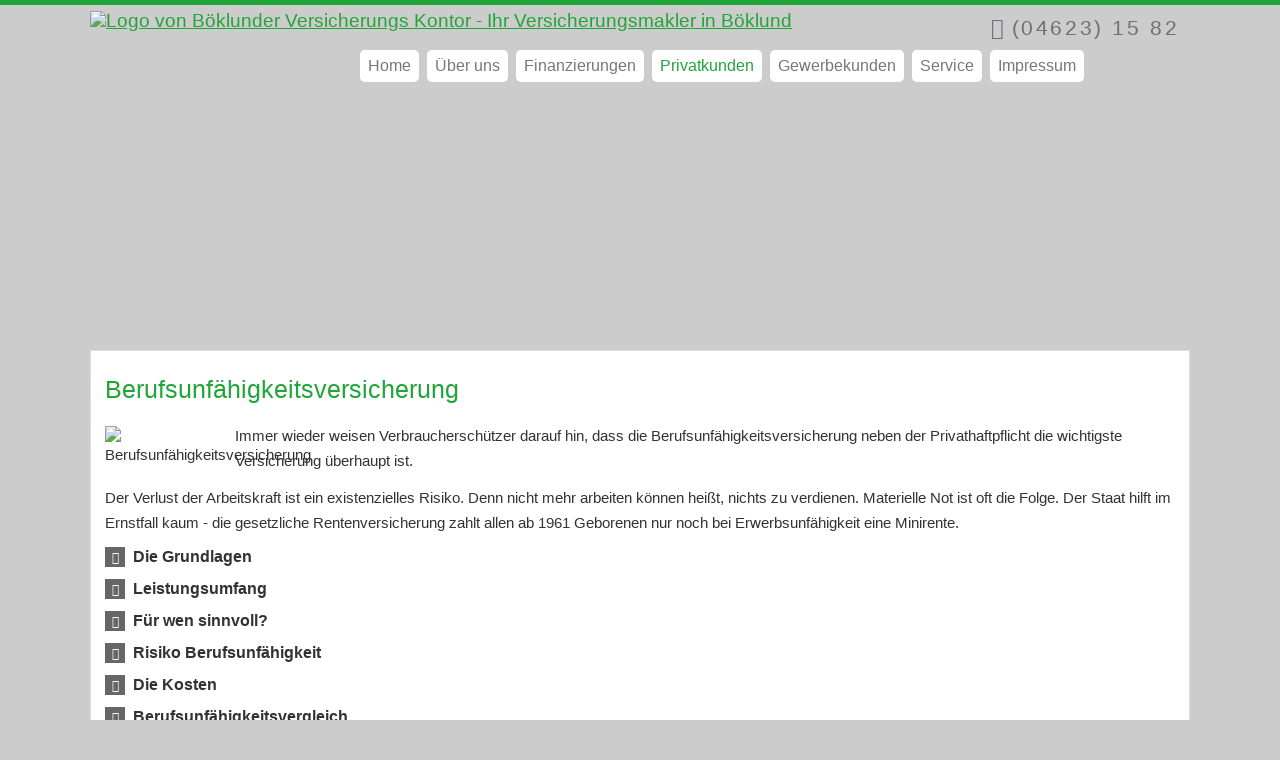

--- FILE ---
content_type: text/html; charset=utf-8
request_url: https://www.boeklunder-versicherungskontor.de/berufsunfaehigkeitsversicherung-191339.html
body_size: 9960
content:
<!DOCTYPE html>
<html lang="de" itemscope itemtype="https://schema.org/WebPage">
<head>
<meta http-equiv="Content-Type" content="text/html; charset=utf-8" />
<title>Böklunder Versicherungs Kontor - Ihr Versicherungsmakler in Böklund - Berufsunfähigkeitsversicherung</title>

<meta name="referrer" content="strict-origin-when-cross-origin"><meta name="viewport" content="width=device-width, initial-scale=1 maximum-scale=1">
<meta name="generator" content="cm Homepage-Baukasten">
<!--[if IE]><meta http-equiv="X-UA-Compatible" content="IE=edge" /><![endif]-->
<link href="https://cdn.digidor.de/content/minified.css.php?user=6676&landingpage=0&data=[base64]" rel="stylesheet" type="text/css" media="all"><link rel="canonical" href="https://www.boeklunder-versicherungskontor.de/berufsunfaehigkeitsversicherung-191339.html"><meta property="og:url" content="https://www.boeklunder-versicherungskontor.de/berufsunfaehigkeitsversicherung-191339.html"><meta property="og:locale" content="de_DE"><meta property="og:type" content="website"><meta itemprop="name" content="Böklunder Versicherungs-Kontor &ndash; Dietmar Kruse"><meta property="og:title" content="Böklunder Versicherungs Kontor - Ihr Versicherungsmakler in Böklund - Berufsunfähigkeitsversicherung"><meta property="og:description" content=""><meta property="og:image" content="https://content.digidor.de/content/images/facebook-standard.jpg"><meta property="og:image:width" content="600"><meta property="og:image:height" content="315">
<script data-ehcookieblocker-obligatory>
var googleMapsArray = [];
	var dontPlaceSubmenu = 1;

</script>
<script src="https://cdn.digidor.de/content/js/minified.js.php?user=6676&landingpage=0&data=[base64]" charset="UTF-8" data-ehcookieblocker-obligatory></script><script src="https://cdn.digidor.de/content/js/minified.js.php?user=6676&landingpage=0&data=W3sidCI6MSwiaSI6MjQsInAiOltdLCJjIjoiNzM4ZjcyYTEifV0%3D" charset="UTF-8" data-ehcookieblocker-obligatory></script>
<!--USER:6676--></head>

<body class=" designtemplate150 motif-1 show_logo resp page-191339 mainparent-page-191319 parent-page-191321">
<div class="bt_skip_to_contentcontainer" style="position: fixed; top: -1000px;"><a href="#contentcontainer" class="submitbutton">direkt zum Seiteninhalt</a></div><div id="centercontainer" class=""><div id="pagewrap"><!--NEW_SIDEBAR_placeholder--><div id="pagecontainer"><header><div id="titleback"><div id="titlecontainer"><div class="sitetitle_img"><div class="indistyle" style="top: 6px; left: -1px; right: auto;" data-margin-stored="true" data-margin-left="-1" data-margin-top="6" data-margin-left-percent="0" data-right-aligned="0"><a href="index.html"><img src="https://cdn.digidor.de/storage/4f4292677d/logo-trans.png?v=72a6c0df" alt="Logo von Böklunder Versicherungs Kontor - Ihr Versicherungsmakler in Böklund"></a></div></div><div class="contact"><div class="indistyle" style="top: 5px; left: 893px; right: auto;" data-margin-stored="true" data-margin-left="893" data-margin-top="5" data-margin-left-percent="81" data-right-aligned="0"><div class="textrow" style="padding: 7px; border-radius: 0px; font-family: Helvetica,Arial,sans-serif; font-style: inherit; font-weight: inherit; letter-spacing: 0.125em; text-transform: inherit; font-size: 1.3em; color: rgb(111, 111, 117); background-color: transparent; text-align: center;"><p><span class="icon-phone"></span>(04623) 15 82</p></div></div></div><div class="pagetitle">Berufsunfähigkeitsversicherung</div></div></div></header><div id="menutoggle"></div><nav class="new_menu"><ul role="menubar" id="menu" class="menutype4"><li role="none" class="menuitem firstitem" id="page-191317"><a role="menuitem" id="page-191317-link" aria-label="Home" href="index.html">Home</a><span class="submenutoggle"></span></li><li role="none" class="menuitem" id="page-191318"><a role="menuitem" id="page-191318-link" aria-label="Über uns" href="ueber_uns-191318.html">Über uns</a><span class="submenutoggle"></span></li><li role="none" class="menuitem" id="page-193332"><a role="menuitem" id="page-193332-link" aria-label="Finanzierungen" href="finanzierungen-193332.html">Finanzierungen</a><span class="submenutoggle"></span><ul role="menu" aria-labelledby="page-193332-link"><li role="none" class="menusubitem firstitem" id="page-193333"><a role="menuitem" id="page-193333-link" aria-label="Wie arbeiten wir" href="wie_arbeiten_wir-193333.html">Wie arbeiten wir</a><span class="submenutoggle"></span></li><li role="none" class="menusubitem" id="page-193334"><a role="menuitem" id="page-193334-link" aria-label="Gibt es Auflagen" href="gibt_es_auflagen-193334.html">Gibt es Auflagen</a><span class="submenutoggle"></span></li><li role="none" class="menusubitem" id="page-193335"><a role="menuitem" id="page-193335-link" aria-label="Finanzierungsmöglichkeiten" href="finanzierungsmoeglichkeiten-193335.html" onclick="return false">Finanzierungsmöglichkeiten</a><span class="submenutoggle"></span><ul role="menu" aria-labelledby="page-193335-link"><li role="none" class="menusubitem firstitem" id="page-193336"><a role="menuitem" id="page-193336-link" aria-label="Annuitätendarlehen" href="annuitaetendarlehen-193336.html">Annuitätendarlehen</a><span class="submenutoggle"></span></li><li role="none" class="menusubitem" id="page-193337"><a role="menuitem" id="page-193337-link" aria-label="Endfälliges Darlehen" href="endfaelliges_darlehen-193337.html">Endfälliges Darlehen</a><span class="submenutoggle"></span></li><li role="none" class="menusubitem" id="page-193338"><a role="menuitem" id="page-193338-link" aria-label="Forwarddarlehen" href="forwarddarlehen-193338.html">Forwarddarlehen</a><span class="submenutoggle"></span></li><li role="none" class="menusubitem" id="page-193339"><a role="menuitem" id="page-193339-link" aria-label="Bausparen" href="bausparen-193339.html">Bausparen</a><span class="submenutoggle"></span></li><li role="none" class="menusubitem lastitem" id="page-193340"><a role="menuitem" id="page-193340-link" aria-label="Ratenkredit" href="ratenkredit-193340.html">Ratenkredit</a><span class="submenutoggle"></span></li></ul></li><li role="none" class="menusubitem lastitem" id="page-195035"><a role="menuitem" id="page-195035-link" aria-label="Selbstauskunft" href="selbstauskunft-195035.html">Selbstauskunft</a><span class="submenutoggle"></span></li></ul></li><li role="none" class="menuitemactive subactive" id="page-191319"><a role="menuitem" id="page-191319-link" aria-label="Privatkunden" href="privatkunden-191319.html">Privatkunden</a><span class="submenutoggle"></span><ul role="menu" aria-labelledby="page-191319-link"><li role="none" class="menusubitem firstitem" id="page-191320"><a role="menuitem" id="page-191320-link" aria-label="Krankenversicherung" href="krankenversicherung-191320.html" onclick="return false">Kranken­ver­si­che­rung</a><span class="submenutoggle"></span><ul role="menu" aria-labelledby="page-191320-link"><li role="none" class="menusubitem firstitem" id="page-191333"><a role="menuitem" id="page-191333-link" aria-label="Private Krankenversicherung" href="private_krankenversicherung-191333.html">Private Kranken­ver­si­che­rung</a><span class="submenutoggle"></span></li><li role="none" class="menusubitem" id="page-191334"><a role="menuitem" id="page-191334-link" aria-label="Krankenzusatzversicherung" href="krankenzusatzversicherung-191334.html">Kranken­zusatz­ver­si­che­rung</a><span class="submenutoggle"></span></li><li role="none" class="menusubitem" id="page-191335"><a role="menuitem" id="page-191335-link" aria-label="Gesetzliche Krankenversicherung" href="gesetzliche_krankenversicherung-191335.html">Gesetzliche Kranken­ver­si­che­rung</a><span class="submenutoggle"></span></li><li role="none" class="menusubitem" id="page-191338"><a role="menuitem" id="page-191338-link" aria-label="Zahnzusatzversicherung" href="zahnzusatzversicherung-191338.html">Zahn­zu­satz­ver­si­che­rung</a><span class="submenutoggle"></span></li><li role="none" class="menusubitem lastitem" id="page-191337"><a role="menuitem" id="page-191337-link" aria-label="Auslandskrankenversicherung" href="auslandskrankenversicherung-191337.html">Auslandskrankenversicherung</a><span class="submenutoggle"></span></li></ul></li><li role="none" class="menusubitem subsubactive" id="page-191321"><a role="menuitem" id="page-191321-link" aria-label="Berufsunfähigkeit & Unfall" href="berufsunfaehigkeit__unfall-191321.html" onclick="return false">Berufsunfähigkeit & Unfall</a><span class="submenutoggle"></span><ul role="menu" aria-labelledby="page-191321-link"><li role="none" class="menusubitemactive firstitem" id="page-191339"><a role="menuitem" id="page-191339-link" aria-label="Berufsunfähigkeitsversicherung" href="berufsunfaehigkeitsversicherung-191339.html">Berufsunfähigkeitsversicherung</a><span class="submenutoggle"></span></li><li role="none" class="menusubitem" id="page-191340"><a role="menuitem" id="page-191340-link" aria-label="Grundfähigkeitsversicherung" href="grundfaehigkeitsversicherung-191340.html">Grundfähigkeitsversicherung</a><span class="submenutoggle"></span></li><li role="none" class="menusubitem" id="page-191336"><a role="menuitem" id="page-191336-link" aria-label="Schwere Krankheiten" href="schwere_krankheiten-191336.html">Schwe­re Krank­hei­ten</a><span class="submenutoggle"></span></li><li role="none" class="menusubitem lastitem" id="page-191341"><a role="menuitem" id="page-191341-link" aria-label="Unfallversicherung" href="unfallversicherung-191341.html">Unfall­ver­si­che­rung</a><span class="submenutoggle"></span></li></ul></li><li role="none" class="menusubitem" id="page-191322"><a role="menuitem" id="page-191322-link" aria-label="Rente & Leben" href="rente__leben-191322.html" onclick="return false">Rente & Leben</a><span class="submenutoggle"></span><ul role="menu" aria-labelledby="page-191322-link"><li role="none" class="menusubitem firstitem" id="page-191342"><a role="menuitem" id="page-191342-link" aria-label="Riester-Rente" href="riesterrente-191342.html">Riester-Rente</a><span class="submenutoggle"></span></li><li role="none" class="menusubitem" id="page-191343"><a role="menuitem" id="page-191343-link" aria-label="Rürup-Rente" href="rueruprente-191343.html">Rürup-Rente</a><span class="submenutoggle"></span></li><li role="none" class="menusubitem" id="page-191344"><a role="menuitem" id="page-191344-link" aria-label="Rentenversicherung" href="rentenversicherung-191344.html">Rentenversicherung</a><span class="submenutoggle"></span></li><li role="none" class="menusubitem" id="page-191345"><a role="menuitem" id="page-191345-link" aria-label="Betriebl. Altersvorsorge" href="betriebl_altersvorsorge-191345.html">Betriebl. Alters­vorsorge</a><span class="submenutoggle"></span></li><li role="none" class="menusubitem" id="page-191346"><a role="menuitem" id="page-191346-link" aria-label="Kapitallebensversicherung" href="kapitallebensversicherung-191346.html">Ka­pi­tal­le­bens­ver­si­che­rung</a><span class="submenutoggle"></span></li><li role="none" class="menusubitem" id="page-191347"><a role="menuitem" id="page-191347-link" aria-label="Risikolebensversicherung" href="risikolebensversicherung-191347.html">Risiko­lebens­ver­si­che­rung</a><span class="submenutoggle"></span></li><li role="none" class="menusubitem lastitem" id="page-191348"><a role="menuitem" id="page-191348-link" aria-label="Pflegeversicherung" href="pflegeversicherung-191348.html">Pflege­ver­si­che­rung</a><span class="submenutoggle"></span></li></ul></li><li role="none" class="menusubitem" id="page-191323"><a role="menuitem" id="page-191323-link" aria-label="Kfz-Versicherung" href="kfzversicherung-191323.html" onclick="return false">Kfz-Versicherung</a><span class="submenutoggle"></span><ul role="menu" aria-labelledby="page-191323-link"><li role="none" class="menusubitem firstitem" id="page-191349"><a role="menuitem" id="page-191349-link" aria-label="Autoversicherung" href="autoversicherung-191349.html">Auto­ver­si­che­rung</a><span class="submenutoggle"></span></li><li role="none" class="menusubitem lastitem" id="page-191350"><a role="menuitem" id="page-191350-link" aria-label="Motorradversicherung" href="motorradversicherung-191350.html">Motor­rad­ver­sicherung</a><span class="submenutoggle"></span></li></ul></li><li role="none" class="menusubitem lastitem" id="page-191324"><a role="menuitem" id="page-191324-link" aria-label="Heim, Recht & Haftung" href="heim_recht__haftung-191324.html" onclick="return false">Heim, Recht & Haftung</a><span class="submenutoggle"></span><ul role="menu" aria-labelledby="page-191324-link"><li role="none" class="menusubitem firstitem" id="page-191351"><a role="menuitem" id="page-191351-link" aria-label="Privathaftpflichtversicherung" href="privathaftpflichtversicherung-191351.html">Privathaftpflichtversicherung</a><span class="submenutoggle"></span></li><li role="none" class="menusubitem" id="page-191352"><a role="menuitem" id="page-191352-link" aria-label="Tierhalterhaftpflicht" href="tierhalterhaftpflicht-191352.html">Tierhalterhaftpflicht</a><span class="submenutoggle"></span></li><li role="none" class="menusubitem" id="page-191353"><a role="menuitem" id="page-191353-link" aria-label="Rechtsschutzversicherung" href="rechtsschutzversicherung-191353.html">Rechts­schutz­ver­si­che­rung</a><span class="submenutoggle"></span></li><li role="none" class="menusubitem" id="page-191355"><a role="menuitem" id="page-191355-link" aria-label="Hausratversicherung" href="hausratversicherung-191355.html">Haus­rat­ver­si­che­rung</a><span class="submenutoggle"></span></li><li role="none" class="menusubitem" id="page-191354"><a role="menuitem" id="page-191354-link" aria-label="Gebäudeversicherung" href="gebaeudeversicherung-191354.html">Gebäudeversicherung</a><span class="submenutoggle"></span></li><li role="none" class="menusubitem" id="page-191356"><a role="menuitem" id="page-191356-link" aria-label="Haus- und Grund-Haftpflicht" href="haus_und_grundhaftpflicht-191356.html">Haus- und Grund-Haft­pflicht</a><span class="submenutoggle"></span></li><li role="none" class="menusubitem" id="page-191357"><a role="menuitem" id="page-191357-link" aria-label="Gewässerschadenhaftpflicht" href="gewaesserschadenhaftpflicht-191357.html">Gewässerschadenhaftpflicht</a><span class="submenutoggle"></span></li><li role="none" class="menusubitem" id="page-191358"><a role="menuitem" id="page-191358-link" aria-label="Photovoltaikversicherung" href="photovoltaikversicherung-191358.html">Photo­voltaik­ver­si­che­rung</a><span class="submenutoggle"></span></li><li role="none" class="menusubitem lastitem" id="page-191359"><a role="menuitem" id="page-191359-link" aria-label="Reiseversicherung" href="reiseversicherung-191359.html">Reiseversicherung</a><span class="submenutoggle"></span></li></ul></li></ul></li><li role="none" class="menuitem" id="page-191325"><a role="menuitem" id="page-191325-link" aria-label="Gewerbekunden" href="gewerbekunden-191325.html">Gewerbekunden</a><span class="submenutoggle"></span><ul role="menu" aria-labelledby="page-191325-link"><li role="none" class="menusubitem firstitem" id="page-191326"><a role="menuitem" id="page-191326-link" aria-label="Sachversicherungen" href="sachversicherungen-191326.html" onclick="return false">Sachversicherungen</a><span class="submenutoggle"></span><ul role="menu" aria-labelledby="page-191326-link"><li role="none" class="menusubitem firstitem" id="page-191360"><a role="menuitem" id="page-191360-link" aria-label="Gewerbe-Rechtsschutz" href="gewerberechtsschutz-191360.html">Gewerbe-Rechtsschutz</a><span class="submenutoggle"></span></li><li role="none" class="menusubitem" id="page-191361"><a role="menuitem" id="page-191361-link" aria-label="Betriebs-Inhaltsversicherung" href="betriebsinhaltsversicherung-191361.html">Betriebs-Inhaltsversicherung</a><span class="submenutoggle"></span></li><li role="none" class="menusubitem lastitem" id="page-191362"><a role="menuitem" id="page-191362-link" aria-label="Betriebshaftpflichtversicherung" href="betriebshaftpflichtversicherung-191362.html">Betriebshaftpflichtversicherung</a><span class="submenutoggle"></span></li></ul></li><li role="none" class="menusubitem lastitem" id="page-191327"><a role="menuitem" id="page-191327-link" aria-label="Betriebliche Altersvorsorge" href="betriebliche_altersvorsorge-191327.html">Betriebliche Alters­vorsorge</a><span class="submenutoggle"></span></li></ul></li><li role="none" class="menuitem" id="page-191328"><a role="menuitem" id="page-191328-link" aria-label="Service" href="service-191328.html">Service</a><span class="submenutoggle"></span><ul role="menu" aria-labelledby="page-191328-link"><li role="none" class="menusubitem firstitem" id="page-191330"><a role="menuitem" id="page-191330-link" aria-label="Schaden melden" href="schaden_melden-191330.html">Schaden melden</a><span class="submenutoggle"></span></li><li role="none" class="menusubitem" id="page-191329"><a role="menuitem" id="page-191329-link" aria-label="Daten ändern" href="daten_aendern-191329.html">Daten ändern</a><span class="submenutoggle"></span></li><li role="none" class="menusubitem" id="page-191331"><a role="menuitem" id="page-191331-link" aria-label="Termin vereinbaren" href="termin_vereinbaren-191331.html">Termin ver­ein­baren</a><span class="submenutoggle"></span></li><li role="none" class="menusubitem" id="page-192474"><a role="menuitem" id="page-192474-link" aria-label="News" href="news-192474.html">News</a><span class="submenutoggle"></span></li><li role="none" class="menusubitem lastitem" id="page-191363"><a role="menuitem" id="page-191363-link" aria-label="Das sagen unsere Kunden" href="das_sagen_unsere_kunden-191363.html">Das sagen unsere Kunden</a><span class="submenutoggle"></span></li></ul></li><li role="none" class="menuitem lastitem" id="page-191332"><a role="menuitem" id="page-191332-link" aria-label="Impressum" href="impressum-191332.html">Impressum</a><span class="submenutoggle"></span></li></ul></nav><div id="contentcontainer"><!--###maincontent### begin --><div id="cmod_358605" class="cmod cmod_redcont first"><!--contentelement start--><div class="cmod_wrapper"><h2>Berufs­unfähig­keitsversicherung</h2><img src="https://cdn.digidor.de/content/redcont/images/imgred1118.jpg" class="redcont_img" width="125" alt="Berufsunfähigkeitsversicherung" data-imagelicense="CC0"><p>Immer wieder weisen Verbraucherschützer darauf hin, dass die Berufs­unfähig­keitsversicherung neben der Privathaftpflicht die wichtigste Versicherung überhaupt ist.</p>
<p>Der Verlust der Arbeitskraft ist ein existenzielles Risiko. Denn nicht mehr arbeiten können heißt, nichts zu verdienen. Materielle Not ist oft die Folge. Der Staat hilft im Ernstfall kaum - die gesetzliche Rentenversicherung zahlt allen ab 1961 Geborenen nur noch bei Erwerbsunfähigkeit eine Minirente.</p>
<section><header><h3>Die Grundlagen</h3></header><div class="sec_content">
<p>Wenn Sie wegen Krankheit oder Unfall schon vor Erreichen des Rentenalters aus Ihrem Beruf aussteigen müssen, stehen Sie vor einem großen Problem: Die gesetzliche Rentenversicherung zahlt allen ab 1961 Geborenen nur noch bei völliger Erwerbsunfähigkeit ihre Minirente .</p>
<p>Folge: Als Betroffener bekommen Sie nur dann die knappen staatlichen Leistungen, wenn Sie so gut wie gar nicht mehr arbeiten können. Wenn Sie theoretisch noch irgendeiner - auch schlechter bezahlten - Tätigkeit nachgehen könnten, gehen Sie leer aus.</p>
<p>Vor dem finanziellen Kollaps bei Unfall oder Krankheit müssen Sie sich also eigenverantwortlich schützen - am besten mit einer privaten Berufs­unfähig­keitsversicherung. Doch welche Police ist die richtige? Was müssen Sie beim Vertragsabschluss beachten? Wie hoch soll im Ernstfall die Rente sein? Auf dieser Internetseite finden Sie erste Antworten.</p>
</div></section><section><header><h3>Leistungsumfang</h3></header><div class="sec_content">
<p><strong>Rente bei Berufs­unfähig­keit<br></strong>Die wichtigste Leistung der Berufs­unfähig­keitsversicherung ist die monatliche Rente - ab dem Zeitpunkt, ab dem Sie wegen eines Unfalls oder einer Erkrankung nicht mehr arbeiten können.</p>
<p>Oft werden Versicherte nur teilweise berufsunfähig - volle Rentenleistungen gibt es daher bereits bei einer Berufs­unfähig­keit von weniger als 100 Prozent.</p>
<p>Der Versicherer hilft außerdem bei der Wiedereingliederung ins Arbeitsleben, etwa beim behindertengerechten Umbau des Arbeitsplatzes, durch Einmalzahlungen bei Ende einer zeitlich begrenzten Berufs­unfähig­keit oder durch Assistance-Leistungen, die über die finanzielle Hilfen hinausgehen - etwa die Planung von Reha-Maßnahmen.</p>
<p><strong>Finanzieller Schutz bei steigendem Bedarf<br></strong>Durch Dynamisierung - also regelmäßige Erhöhung von Rentenansprüchen und Beiträgen - können Sie Ihren Berufs­unfähig­keitsschutz an steigende Lebenshaltungskosten und wachsenden Finanzbedarf anpassen.</p>
<p>Sofern beim Vertragsabschluss eine Nachversicherungsgarantie vereinbart wurde, können Sie den bestehenden Schutz zum Beispiel bei Heirat, Geburt eines Kindes oder Immobilienerwerb ohne erneute Gesundheitsprüfung erhöhen, damit eine etwaige spätere BU-Rente Ihren gestiegenen finanziellen Bedürfnissen entspricht.</p>
</div></section><section><header><h3>Für wen sinnvoll?</h3></header><div class="sec_content">
<p>Eine Berufs­unfähig­keitsversicherung brauchen nicht nur berufstätige Menschen. Um im Ernstfall einen sicheren Schutz zu haben, empfiehlt es sich auch für Schüler, Auszubildende, Hausfrauen und Studenten, eine Berufs­unfähig­keitsversicherung abzuschließen.</p>
<p><strong>Wichtig hierbei: </strong>Sie sollten sich den Berufs­unfähig­keitsschutz sichern, solange Sie noch jung und gesundheitlich nicht beeinträchtigt sind. Versicherungsgesellschaften lehnen Anträge oft schon bei geringen Vorerkrankungen ab bzw. bieten Ihnen weniger günstige Konditionen an.</p>
</div></section><section><header><h3>Risiko Berufs­unfähig­keit</h3></header><div class="sec_content">
<p>Kaum jemand will sich in jungen Jahren mit dem Gedanken auseinandersetzen, den eigenen Beruf einmal nicht mehr ausüben zu können. Doch immerhin wird etwa jeder vierte Berufstätige noch vor Rentenbeginn berufsunfähig, sei es durch einen Unfall oder eine schwere Krankheit. Informieren Sie sich also rechtzeitig über passende Vorsorgemaßnahmen!</p>
<p>Denn seit 01. Januar 2001 erhalten alle nach 1961 geborenen Berufstätigen im Fall der Berufs­unfähig­keit faktisch keine Zahlungen mehr aus der gesetzlichen Rentenversicherung. Statt dessen wurde die Erwerbsminderungsrente eingeführt, auf die aber auch nur der Anspruch hat, der nicht einmal mehr drei Stunden täglich <strong>irgendeine</strong> Arbeit verrichten kann. Die staatlichen Hilfen sind zudem so niedrig bemessen, dass sie Sie und Ihre Familie keinesfalls vor dem finanziellen Absturz bewahren können.</p>
</div></section><section><header><h3>Die Kosten</h3></header><div class="sec_content">
<p><strong>Umfassender Schutz, günstige Beiträge<br></strong>Die Kosten einer Berufs­unfähig­keitsversicherung werden von verschiedenen Faktoren bestimmt - vom Leistungsspektrum des Versicherers und von Ihrem persönlichen Risiko, vorzeitig berufsunfähig zu werden.</p>
<p>Ein umfassender Berufs­unfähig­keitsschutz ist für Büroangestellte wegen ihres geringeren Gesundheitsrisikos günstiger als für Bauhandwerker oder Lehrer. Eine Police, die Leistungen nur bei völliger Erwerbsunfähigkeit vorsieht, ist für weniger Geld zu haben, als eine Versicherung, die bei Berufs­unfähig­keit sofort zahlt, selbst wenn man in einem anderen Beruf noch arbeiten könnte.</p>
</div></section><section><header><h3>Berufs­unfähig­keitsvergleich</h3></header><div class="sec_content">
<p>Nicht nur der Preis ist ausschlaggebend für die Entscheidung, welche die beste Berufs­unfähig­keitsversicherung für Sie ist. Auch die Versicherungsbedingungen sind von zentraler Bedeutung. Lassen Sie sich beraten: Insbesondere bei den Leistungen sollten sie genauestens prüfen lassen, welche Versicherung die für Sie richtige ist.</p>
</div></section><section><header><h3>Aufgepasst!</h3></header><div class="sec_content">
<p><strong>Niedrige Beiträge sichern<br></strong>Wenn Sie schon in jungen Jahren vorsorgen, sichern Sie sich günstige Beiträge und verhindern Leistungsausschlüsse wegen Vorerkrankungen. Die Angebote können Sie in Ruhe ver­gleichen.</p>
<p>Dabei sollten Sie nicht nur auf den Preis achten, sondern auch die Vertragsbedingungen im Auge haben: Statt eines Vertragsausschlusses für bestimmte Erkrankungen sollten Sie besser einen Beitragszuschlag akzeptieren und mit dem Versicherer schwarz auf weiß vereinbaren, dass der Mehrbetrag nach ausgeheilter Krankheit wieder wegfällt.</p>
<p>Ihr Beruf sollte auch während eines möglichen Erziehungsurlaubs Maßstab für die Anerkennung der Berufs­unfähig­keit bleiben, denn als Hausfrau bzw. -mann ist man nur beschränkt geschützt.</p>
<p><strong>Nicht zu knapp kalkulieren<br></strong>Ihr Vertrag sollte nicht zu früh auslaufen, denn vielfach wird man erst mit 50 Jahren berufsunfähig. Auch die Berufs­unfähig­keitsrente sollte nicht zu knapp bemessen sein, als Faustregel gilt: 75 Prozent des Nettoeinkommens mit 45 Jahren. Die Police sollte die Möglichkeit zur Höherversicherung ohne erneute Gesundheitsprüfung vorsehen, damit sich die Rente etwa bei späterer Heirat oder Geburt von Kindern problemlos anpassen lässt.</p>
<p><strong>Wichtig:</strong> Gesundheitsfragen des Versicherers müssen immer wahrheitsgemäß beantwortet werden; bei Falschangaben droht der Verlust des Versicherungsschutzes.</p>
</div></section><section><header><h3>Der richtige Vertrag</h3></header><div class="sec_content">
<h3>Wie finde ich den richtigen Berufs­unfähig­keitsschutz? In Ruhe entscheiden</h3>
<p>Wenn Sie sich entschlossen haben, Ihr persönliches Berufs­unfähig­keitsrisiko privat abzusichern, sehen Sie sich einer Vielzahl von Anbietern mit einer kaum überschaubaren Anzahl von Produkten und Tarifen und unterschiedlichsten Preisen und Leistungen gegenüber.</p>
<p>Die Entscheidung für eine konkrete Berufs­unfähig­keitsversicherung sollten Sie deshalb nicht vorschnell treffen. Der Online-Abschluss einer Berufs­unfähig­keitsversicherung ohne fachkundige Beratung ist nicht zu empfehlen - das Thema ist komplex, es gilt viele Details zu beachten.</p>
<p>Lassen Sie sich daher beraten, um Ihre persönliche Risikosituation zu analysieren und die Fülle der angebotenen Tarife zu ver­gleichen.</p></div></section><div class="cmod_bottom"></div></div><hr><!--contentelement end--></div><div id="cmod_358606" class="cmod cmod_form "><!--contentelement start--><a id="form-358606"></a><div class="form_calcdiv"><div id="includeform_10" class="includeform">
			<form id="form_358606" name="form_10" method="post" class="checkform" novalidate="novalidate" action="berufsunfaehigkeitsversicherung-191339.html#form-358606">
				<input type="hidden" name="user" value="6676">
				<input type="hidden" name="page" value="191339">
				<input type="hidden" name="tracking_page_id" value="191339">
				<input type="hidden" name="form" value="10">
				<input type="hidden" name="title" value="Vergleich und Angebot Berufsunfähigkeitsversicherung">
				<input type="hidden" name="form_element_id" value="358606">
				<input type="hidden" name="custom_mailtext_makler" value="">
				<input type="hidden" name="send" value="1">
				<input type="hidden" name="sendtimestamp" value="">
				<input type="hidden" name="calctype" value="">
				<input type="hidden" name="calcid" value="">
				<input type="hidden" name="catcher_origin_page" value="">
				<input type="hidden" name="homepage_or_landingpage" value="Homepage">
				<input type="hidden" name="specialpage" value="">
				<input type="hidden" name="homepage_url" value=""><div class="formtable"><div class="tablerow"><div class="tableheader">Vergleich und Angebot Berufs­unfähig­keitsversicherung</div></div><div class="tablerow trcolor0"><div class="tabledata left_cell"><label for="formelement_358606_125">Vorname, Name: *</label></div><div class="tabledata right_cell"><input type="text" name="125-#-Vorname_Name" id="formelement_358606_125" autocomplete="off" value="" required="required" class="input_text"></div></div><div class="tablerow trcolor1"><div class="tabledata left_cell"><label for="formelement_358606_126">Geburts­datum:</label></div><div class="tabledata right_cell"><input type="text" data-form-element-subtype="birthday" name="126-#-Geburtsdatum" id="formelement_358606_126" autocomplete="off" maxlength="10" data-parsley-error-message="Bitte geben Sie ein gültiges Datum im Format 01.01.2014 ein." class="input_date"></div></div><div class="tablerow trcolor0"><div class="tabledata left_cell"><label for="formelement_358606_127_1">Straße, Hausnr.:</label></div><div class="tabledata right_cell"><input type="text" name="127-#-Straße" id="formelement_358606_127_1" autocomplete="address-line1" value="" class="input_street1" aria-label="Straße"><input type="text" name="127-#-Hausnr" id="formelement_358606_127_2" autocomplete="off" value="" maxlength="5" class="input_street2" aria-label="Hausnummer"></div></div><div class="tablerow trcolor1"><div class="tabledata left_cell"><label for="formelement_358606_128_1">PLZ, Ort:</label></div><div class="tabledata right_cell"><input type="text" inputmode="decimal" name="128-#-PLZ" id="formelement_358606_128_1" autocomplete="postal-code" value="" data-parsley-type="integer" data-parsley-error-message="Bitte geben Sie eine gültige Postleitzahl ein." minlength="4" maxlength="5" class="input_city1" aria-label="Postleitzahl"><input type="text" name="128-#-Ort" id="formelement_358606_128_2" autocomplete="address-level2" value="" class="input_city2" aria-label="Ort"></div></div><div class="tablerow trcolor0"><div class="tabledata left_cell"><label for="formelement_358606_129">Telefon:</label></div><div class="tabledata right_cell"><input type="text" inputmode="tel" name="129-#-Telefon" id="formelement_358606_129" autocomplete="tel" value="" data-parsley-error-message="Bitte geben Sie eine gültige Telefonummer ein." class="input_phone"></div></div><div class="tablerow trcolor1"><div class="tabledata left_cell"><label for="formelement_358606_130">E-Mail: *</label></div><div class="tabledata right_cell"><input type="email" inputmode="email" name="130-#-E_Mail" id="formelement_358606_130" autocomplete="email" value="" required="required" class="input_email" data-confirmation-to-customer-mail="true"></div></div><div class="tablerow trcolor1"><div class="tabledata input_header" style="padding-top: 10px;"><input type="hidden" name="131-#-" value="###-###"><img src="https://cdn.digidor.de/content/images/pix.gif" height="5" width="5" alt="Placeholder" aria-hidden="true"></div></div><div class="tablerow trcolor0"><div class="tabledata left_cell"><label for="formelement_358606_134">Berufliche Tätigkeit:</label></div><div class="tabledata right_cell"><input type="text" name="134-#-Berufliche_Taetigkeit" id="formelement_358606_134" autocomplete="off" value="" class="input_text"></div></div><div class="tablerow trcolor1"><div class="tabledata left_cell"><label for="formelement_358606_133">Berufsgruppe:</label></div><div class="tabledata right_cell"><select name="133-#-Berufsgruppe" id="formelement_358606_133" class="input_select"><option value="Angestellter"> Angestellter</option><option value="Selbstständiger_/_Freiberufler"> Selbstständiger / Freiberufler</option><option value="Beamter"> Beamter</option><option value="Student"> Student</option><option value="Schüler"> Schüler</option><option value="Arbeitsloser"> Arbeitsloser</option><option value="Hausfrau_/_Hausmann"> Hausfrau / Hausmann</option><option value="Rentner"> Rentner</option><option value="Auszubildender"> Auszubildender</option></select></div></div><div class="tablerow trcolor0"><div class="tabledata left_cell"><label for="formelement_358606_338">Netto-Gehalt:</label></div><div class="tabledata right_cell"><input type="text" name="338-#-Netto_Gehalt" id="formelement_358606_338" autocomplete="off" value="" class="input_text"></div></div><div class="tablerow trcolor1"><div class="tabledata input_header" style="padding-top: 10px;"><input type="hidden" name="140-#-" value="###-###"><img src="https://cdn.digidor.de/content/images/pix.gif" height="5" width="5" alt="Placeholder" aria-hidden="true"></div></div><div class="tablerow trcolor1"><div class="tabledata left_cell"><label for="formelement_358606_132">Wunsch-BU-Rente:</label></div><div class="tabledata right_cell"><select name="132-#-Wunsch_BU_Rente" id="formelement_358606_132" class="input_select"><option value="300_Euro_im_Monat"> 300 Euro im Monat</option><option value="500_Euro_im_Monat"> 500 Euro im Monat</option><option value="750_Euro_im_Monat"> 750 Euro im Monat</option><option value="1000_Euro_im_Monat"> 1000 Euro im Monat</option><option value="1250_Euro_im_Monat"> 1250 Euro im Monat</option><option value="1500_Euro_im_Monat"> 1500 Euro im Monat</option><option value="1750_Euro_im_Monat"> 1750 Euro im Monat</option><option value="2000_Euro_im_Monat"> 2000 Euro im Monat</option><option value="mehr_als_2000_Euro_im_Monat"> mehr als 2000 Euro im Monat</option><option value="weiß_nicht"> weiß nicht</option></select></div></div><div class="tablerow trcolor1"><div class="tabledata input_header" style="padding-top: 10px;"><input type="hidden" name="136-#-" value="###-###"><img src="https://cdn.digidor.de/content/images/pix.gif" height="5" width="5" alt="Placeholder" aria-hidden="true"></div></div><div class="tablerow trcolor0"><div class="tabledata full_cell"><label for="formelement_358606_137">Anmerkungen</label><br><textarea name="137-#-Anmerkungen" id="formelement_358606_137" autocomplete="off" rows="3" class="input_tarea"></textarea></div></div><div class="tablerow trcolor1 dserow"><div class="tabledata full_cell" style="padding-top: 5px; padding-bottom: 5px;"><label><input type="checkbox" name="9999-#-Einwilligung" value="Ich_bin_einverstanden_mit_der_Erhebung_und_Speicherung_meiner_Daten_zur_Übersendung_von_Produktinformationen_des_Webseitenbetreibers." class="input_check" required="required" data-parsley-error-message="Bitte stimmen Sie noch der Datenschutzerklärung zu." data-group="dse"> <strong>Ich bin einverstanden</strong> mit der Erhebung und Speicherung meiner Daten zur Übersendung von Produktinformationen des Webseitenbetreibers &lpar;weitere Informationen und Widerrufshinweise in der <a href="datenschutz-0-p11.html?onlycontent=1" target="dse" onclick="window.open&lpar;'', 'dse', 'width=500,height=300,scrollbars=yes, toolbar=no,status=no,resizable=no,menubar=no,location=no,directories=no'&rpar;">Datenschutzerklärung</a>&rpar;. *</label></div></div><div class="tablerow trcolor1"><div class="tabledata full_cell text_center"><input type="text" name="sinput" value="" class="sinput"><input type="text" name="sinputalt" value="" class="sinput"><div class="frc-captcha" data-sitekey="FCMSEQPNJOBC6VNE" data-lang="de" data-start="focus" data-puzzle-endpoint="https://eu-api.friendlycaptcha.eu/api/v1/puzzle"></div><button type="submit" class="submit">absenden</button><div class="sslinfo">Die Daten werden über eine sichere SSL-Verbindung übertragen.</div><div class="legend_required">* Pflichtfeld</div></div></div></div></form></div></div><hr><!--contentelement end--></div><!--###maincontent### end --><div class="contentcontainer_endclear"></div></div><footer><div id="footercontainer"><a href="impressum-191332.html" class="footerlink imprint" data-footerlink="imprint">Impressum</a><span class="dot"> · </span><a href="disclaimer-191332-p1.html" class="footerlink disclaimer" data-footerlink="disclaimer">Rechtliche Hinweise</a><span class="dot"> · </span><a href="datenschutz-0-p11.html" class="footerlink privacy" data-footerlink="privacy">Datenschutz</a><span class="dot"> · </span><a href="https://cdn.digidor.de/content/erstinformation-63647d6.pdf?v=0" target="_blank" class="footerlink firstinfo" data-footerlink="firstinfo">Erstinformation</a><span class="dot"> · </span><a href="beschwerden-191332-p4.html" class="footerlink complaintmanagement" data-footerlink="complaintmanagement">Beschwerden</a><span class="dot"> · </span><a href="#" onclick="return digidor.cookieblocker.openCookieOverlay();" class="footerlink cookies" data-footerlink="cookies">Cookies</a>			
			<div id="cookie_warning_placeholder" class="cookie_warning_optin"></div>
			<div id="cookie_warning" class="cookie_warning_optin" data-cookieblocker-relevant-categories="other|maps">
				<div class="cookie_warning_inner">
					<div class="cookie_warning_text">
						Diese Website verwendet Cookies. Einige Cookies sind f&uuml;r den Betrieb der Website unbedingt erforderlich. Andere Cookies sind optional und erweitern den Funktionsumfang. Sie k&ouml;nnen Ihre Einwilligung jederzeit widerrufen. N&auml;here Informationen finden Sie in der <a href="datenschutz-0-p11.html#dse_cookies" class="dselink">Datenschutzerkl&auml;rung</a>.					</div>
					
					<a href="#" role="button" onclick="digidor.cookieblocker.activateCookiesWithCategoryOrDependend( 'all' ); digidor.cookieblocker.storeCookiesWithCategoryAndValidity( 'all', 365 ); return digidor.cookieblocker.maybeRefreshAfterCookieChange();" class="bt_cookie_warning_optin">alle Cookies erlauben</a>
					<a href="#" role="button" onclick="digidor.cookieblocker.activateCookiesWithCategoryOrDependend( 'none' ); return digidor.cookieblocker.storeCookiesWithCategoryAndValidity( 'none', 1 );" class="bt_cookie_warning_obligatory">nur notwendige Cookies</a>
					<a href="#" role="button" onclick="return digidor.cookieblocker.openCookieOverlay();" class="bt_cookie_warning_options">weitere Einstellungen</a>
					
										
				</div>
			</div>
			
			</div></footer></div><div class="use-bootstrap-v5" id="global_bootstrap_container"></div><div class="use-bootstrap-v5" id="modalContainer"></div></div></div><div id="tooltip"> </div><div class="overlay_white_480" id="overlay_480"><div class="contentWrap"></div></div><div class="overlay_white_480" id="overlay_480i"><div class="contentWrap"></div></div><div class="overlay_white_800" id="overlay_800"><div class="contentWrap"></div></div><div class="overlay_white_950" id="overlay_950"><div class="contentWrap"></div></div><div class="overlay_resize_800" id="overlay_resize_800"><div class="contentWrap"></div></div><div class="overlay_resize_950" id="overlay_resize_950"><div class="contentWrap"></div></div><div class="overlay_variable" id="overlay_variable"><div class="contentWrap"></div></div><div class="alert_mask" style="display: none;"><div class="alert_container" id="cmhp_alert"><div class="alert_content"></div><div class="alert_button"><a href="#" onclick="return hideAlert();" class="submitbutton">OK</a></div></div></div>
			
<script src="/eh-content/stat/track.php?mode=js&amp;user_id=6676" data-ehcookieblocker-obligatory></script>
<noscript><img src="/eh-content/stat/track.php?user_id=6676" alt="" width="1" height="1" /></noscript>


</body>
</html>